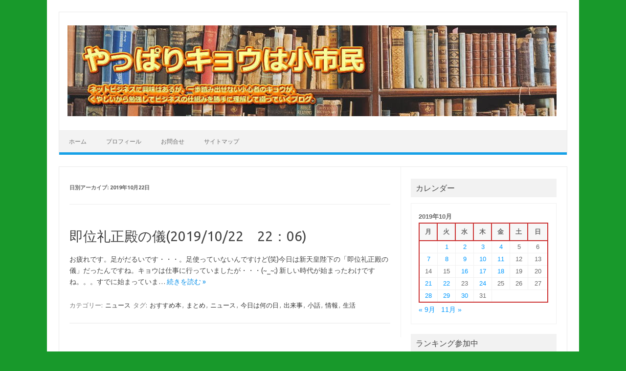

--- FILE ---
content_type: text/html; charset=UTF-8
request_url: https://weblog.yp-kyo.com/2019/10/22/
body_size: 13702
content:
<!DOCTYPE html>
<!--[if IE 7]>
<html class="ie ie7" dir="ltr" lang="ja" prefix="og: https://ogp.me/ns#">
<![endif]-->
<!--[if IE 8]>
<html class="ie ie8" dir="ltr" lang="ja" prefix="og: https://ogp.me/ns#">
<![endif]-->
<!--[if !(IE 7) | !(IE 8)  ]><!-->
<html dir="ltr" lang="ja" prefix="og: https://ogp.me/ns#">
<!--<![endif]-->
<head>
<meta charset="UTF-8">
<meta name="viewport" content="width=device-width, initial-scale=1">
<link rel="profile" href="http://gmpg.org/xfn/11">
<link rel="pingback" href="https://weblog.yp-kyo.com/xmlrpc.php" />
<!--[if lt IE 9]>
<script src="https://weblog.yp-kyo.com/wp-content/themes/iconic-one/js/html5.js" type="text/javascript"></script>
<![endif]-->
<title>2019年10月22日 | やっぱりキョウは小市民</title>

		<!-- All in One SEO 4.9.3 - aioseo.com -->
	<meta name="robots" content="noindex, max-image-preview:large" />
	<link rel="canonical" href="https://weblog.yp-kyo.com/2019/10/22/" />
	<meta name="generator" content="All in One SEO (AIOSEO) 4.9.3" />
		<script type="application/ld+json" class="aioseo-schema">
			{"@context":"https:\/\/schema.org","@graph":[{"@type":"BreadcrumbList","@id":"https:\/\/weblog.yp-kyo.com\/2019\/10\/22\/#breadcrumblist","itemListElement":[{"@type":"ListItem","@id":"https:\/\/weblog.yp-kyo.com#listItem","position":1,"name":"\u30db\u30fc\u30e0","item":"https:\/\/weblog.yp-kyo.com","nextItem":{"@type":"ListItem","@id":"https:\/\/weblog.yp-kyo.com\/2019\/#listItem","name":2019}},{"@type":"ListItem","@id":"https:\/\/weblog.yp-kyo.com\/2019\/#listItem","position":2,"name":2019,"item":"https:\/\/weblog.yp-kyo.com\/2019\/","nextItem":{"@type":"ListItem","@id":"https:\/\/weblog.yp-kyo.com\/2019\/10\/#listItem","name":"10"},"previousItem":{"@type":"ListItem","@id":"https:\/\/weblog.yp-kyo.com#listItem","name":"\u30db\u30fc\u30e0"}},{"@type":"ListItem","@id":"https:\/\/weblog.yp-kyo.com\/2019\/10\/#listItem","position":3,"name":"10","item":"https:\/\/weblog.yp-kyo.com\/2019\/10\/","nextItem":{"@type":"ListItem","@id":"https:\/\/weblog.yp-kyo.com\/2019\/10\/22\/#listItem","name":"22"},"previousItem":{"@type":"ListItem","@id":"https:\/\/weblog.yp-kyo.com\/2019\/#listItem","name":2019}},{"@type":"ListItem","@id":"https:\/\/weblog.yp-kyo.com\/2019\/10\/22\/#listItem","position":4,"name":"22","previousItem":{"@type":"ListItem","@id":"https:\/\/weblog.yp-kyo.com\/2019\/10\/#listItem","name":"10"}}]},{"@type":"CollectionPage","@id":"https:\/\/weblog.yp-kyo.com\/2019\/10\/22\/#collectionpage","url":"https:\/\/weblog.yp-kyo.com\/2019\/10\/22\/","name":"2019\u5e7410\u670822\u65e5 | \u3084\u3063\u3071\u308a\u30ad\u30e7\u30a6\u306f\u5c0f\u5e02\u6c11","inLanguage":"ja","isPartOf":{"@id":"https:\/\/weblog.yp-kyo.com\/#website"},"breadcrumb":{"@id":"https:\/\/weblog.yp-kyo.com\/2019\/10\/22\/#breadcrumblist"}},{"@type":"Organization","@id":"https:\/\/weblog.yp-kyo.com\/#organization","name":"\u3084\u3063\u3071\u308a\u30ad\u30e7\u30a6\u306f\u5c0f\u5e02\u6c11","description":"\u5c0f\u5fc3\u8005\u3060\u3063\u3066\u9811\u5f35\u3063\u3066\u3044\u308b^ ^","url":"https:\/\/weblog.yp-kyo.com\/"},{"@type":"WebSite","@id":"https:\/\/weblog.yp-kyo.com\/#website","url":"https:\/\/weblog.yp-kyo.com\/","name":"\u3084\u3063\u3071\u308a\u30ad\u30e7\u30a6\u306f\u5c0f\u5e02\u6c11","description":"\u5c0f\u5fc3\u8005\u3060\u3063\u3066\u9811\u5f35\u3063\u3066\u3044\u308b^ ^","inLanguage":"ja","publisher":{"@id":"https:\/\/weblog.yp-kyo.com\/#organization"}}]}
		</script>
		<!-- All in One SEO -->

<link rel='dns-prefetch' href='//www.googletagmanager.com' />
<link rel='dns-prefetch' href='//stats.wp.com' />
<link rel='dns-prefetch' href='//fonts.googleapis.com' />
<link rel='dns-prefetch' href='//v0.wordpress.com' />
<link rel='dns-prefetch' href='//i0.wp.com' />
<link rel='dns-prefetch' href='//c0.wp.com' />
<link rel="alternate" type="application/rss+xml" title="やっぱりキョウは小市民 &raquo; フィード" href="https://weblog.yp-kyo.com/feed/" />
<link rel="alternate" type="application/rss+xml" title="やっぱりキョウは小市民 &raquo; コメントフィード" href="https://weblog.yp-kyo.com/comments/feed/" />
<script id="wpp-js" src="https://weblog.yp-kyo.com/wp-content/plugins/wordpress-popular-posts/assets/js/wpp.min.js?ver=7.3.6" data-sampling="0" data-sampling-rate="100" data-api-url="https://weblog.yp-kyo.com/wp-json/wordpress-popular-posts" data-post-id="0" data-token="e0b3796234" data-lang="0" data-debug="0" type="text/javascript"></script>
<script type="text/javascript">
window._wpemojiSettings = {"baseUrl":"https:\/\/s.w.org\/images\/core\/emoji\/14.0.0\/72x72\/","ext":".png","svgUrl":"https:\/\/s.w.org\/images\/core\/emoji\/14.0.0\/svg\/","svgExt":".svg","source":{"concatemoji":"https:\/\/weblog.yp-kyo.com\/wp-includes\/js\/wp-emoji-release.min.js?ver=6.2.8"}};
/*! This file is auto-generated */
!function(e,a,t){var n,r,o,i=a.createElement("canvas"),p=i.getContext&&i.getContext("2d");function s(e,t){p.clearRect(0,0,i.width,i.height),p.fillText(e,0,0);e=i.toDataURL();return p.clearRect(0,0,i.width,i.height),p.fillText(t,0,0),e===i.toDataURL()}function c(e){var t=a.createElement("script");t.src=e,t.defer=t.type="text/javascript",a.getElementsByTagName("head")[0].appendChild(t)}for(o=Array("flag","emoji"),t.supports={everything:!0,everythingExceptFlag:!0},r=0;r<o.length;r++)t.supports[o[r]]=function(e){if(p&&p.fillText)switch(p.textBaseline="top",p.font="600 32px Arial",e){case"flag":return s("\ud83c\udff3\ufe0f\u200d\u26a7\ufe0f","\ud83c\udff3\ufe0f\u200b\u26a7\ufe0f")?!1:!s("\ud83c\uddfa\ud83c\uddf3","\ud83c\uddfa\u200b\ud83c\uddf3")&&!s("\ud83c\udff4\udb40\udc67\udb40\udc62\udb40\udc65\udb40\udc6e\udb40\udc67\udb40\udc7f","\ud83c\udff4\u200b\udb40\udc67\u200b\udb40\udc62\u200b\udb40\udc65\u200b\udb40\udc6e\u200b\udb40\udc67\u200b\udb40\udc7f");case"emoji":return!s("\ud83e\udef1\ud83c\udffb\u200d\ud83e\udef2\ud83c\udfff","\ud83e\udef1\ud83c\udffb\u200b\ud83e\udef2\ud83c\udfff")}return!1}(o[r]),t.supports.everything=t.supports.everything&&t.supports[o[r]],"flag"!==o[r]&&(t.supports.everythingExceptFlag=t.supports.everythingExceptFlag&&t.supports[o[r]]);t.supports.everythingExceptFlag=t.supports.everythingExceptFlag&&!t.supports.flag,t.DOMReady=!1,t.readyCallback=function(){t.DOMReady=!0},t.supports.everything||(n=function(){t.readyCallback()},a.addEventListener?(a.addEventListener("DOMContentLoaded",n,!1),e.addEventListener("load",n,!1)):(e.attachEvent("onload",n),a.attachEvent("onreadystatechange",function(){"complete"===a.readyState&&t.readyCallback()})),(e=t.source||{}).concatemoji?c(e.concatemoji):e.wpemoji&&e.twemoji&&(c(e.twemoji),c(e.wpemoji)))}(window,document,window._wpemojiSettings);
</script>
<!-- weblog.yp-kyo.com is managing ads with Advanced Ads 2.0.16 – https://wpadvancedads.com/ --><script id="weblo-ready">
			window.advanced_ads_ready=function(e,a){a=a||"complete";var d=function(e){return"interactive"===a?"loading"!==e:"complete"===e};d(document.readyState)?e():document.addEventListener("readystatechange",(function(a){d(a.target.readyState)&&e()}),{once:"interactive"===a})},window.advanced_ads_ready_queue=window.advanced_ads_ready_queue||[];		</script>
		<style type="text/css">
img.wp-smiley,
img.emoji {
	display: inline !important;
	border: none !important;
	box-shadow: none !important;
	height: 1em !important;
	width: 1em !important;
	margin: 0 0.07em !important;
	vertical-align: -0.1em !important;
	background: none !important;
	padding: 0 !important;
}
</style>
	<link rel='stylesheet' id='wp-block-library-css' href='https://c0.wp.com/c/6.2.8/wp-includes/css/dist/block-library/style.min.css' type='text/css' media='all' />
<style id='wp-block-library-inline-css' type='text/css'>
.has-text-align-justify{text-align:justify;}
</style>
<link rel='stylesheet' id='aioseo/css/src/vue/standalone/blocks/table-of-contents/global.scss-css' href='https://weblog.yp-kyo.com/wp-content/plugins/all-in-one-seo-pack/dist/Lite/assets/css/table-of-contents/global.e90f6d47.css?ver=4.9.3' type='text/css' media='all' />
<link rel='stylesheet' id='mediaelement-css' href='https://c0.wp.com/c/6.2.8/wp-includes/js/mediaelement/mediaelementplayer-legacy.min.css' type='text/css' media='all' />
<link rel='stylesheet' id='wp-mediaelement-css' href='https://c0.wp.com/c/6.2.8/wp-includes/js/mediaelement/wp-mediaelement.min.css' type='text/css' media='all' />
<link rel='stylesheet' id='classic-theme-styles-css' href='https://c0.wp.com/c/6.2.8/wp-includes/css/classic-themes.min.css' type='text/css' media='all' />
<style id='global-styles-inline-css' type='text/css'>
body{--wp--preset--color--black: #000000;--wp--preset--color--cyan-bluish-gray: #abb8c3;--wp--preset--color--white: #ffffff;--wp--preset--color--pale-pink: #f78da7;--wp--preset--color--vivid-red: #cf2e2e;--wp--preset--color--luminous-vivid-orange: #ff6900;--wp--preset--color--luminous-vivid-amber: #fcb900;--wp--preset--color--light-green-cyan: #7bdcb5;--wp--preset--color--vivid-green-cyan: #00d084;--wp--preset--color--pale-cyan-blue: #8ed1fc;--wp--preset--color--vivid-cyan-blue: #0693e3;--wp--preset--color--vivid-purple: #9b51e0;--wp--preset--gradient--vivid-cyan-blue-to-vivid-purple: linear-gradient(135deg,rgba(6,147,227,1) 0%,rgb(155,81,224) 100%);--wp--preset--gradient--light-green-cyan-to-vivid-green-cyan: linear-gradient(135deg,rgb(122,220,180) 0%,rgb(0,208,130) 100%);--wp--preset--gradient--luminous-vivid-amber-to-luminous-vivid-orange: linear-gradient(135deg,rgba(252,185,0,1) 0%,rgba(255,105,0,1) 100%);--wp--preset--gradient--luminous-vivid-orange-to-vivid-red: linear-gradient(135deg,rgba(255,105,0,1) 0%,rgb(207,46,46) 100%);--wp--preset--gradient--very-light-gray-to-cyan-bluish-gray: linear-gradient(135deg,rgb(238,238,238) 0%,rgb(169,184,195) 100%);--wp--preset--gradient--cool-to-warm-spectrum: linear-gradient(135deg,rgb(74,234,220) 0%,rgb(151,120,209) 20%,rgb(207,42,186) 40%,rgb(238,44,130) 60%,rgb(251,105,98) 80%,rgb(254,248,76) 100%);--wp--preset--gradient--blush-light-purple: linear-gradient(135deg,rgb(255,206,236) 0%,rgb(152,150,240) 100%);--wp--preset--gradient--blush-bordeaux: linear-gradient(135deg,rgb(254,205,165) 0%,rgb(254,45,45) 50%,rgb(107,0,62) 100%);--wp--preset--gradient--luminous-dusk: linear-gradient(135deg,rgb(255,203,112) 0%,rgb(199,81,192) 50%,rgb(65,88,208) 100%);--wp--preset--gradient--pale-ocean: linear-gradient(135deg,rgb(255,245,203) 0%,rgb(182,227,212) 50%,rgb(51,167,181) 100%);--wp--preset--gradient--electric-grass: linear-gradient(135deg,rgb(202,248,128) 0%,rgb(113,206,126) 100%);--wp--preset--gradient--midnight: linear-gradient(135deg,rgb(2,3,129) 0%,rgb(40,116,252) 100%);--wp--preset--duotone--dark-grayscale: url('#wp-duotone-dark-grayscale');--wp--preset--duotone--grayscale: url('#wp-duotone-grayscale');--wp--preset--duotone--purple-yellow: url('#wp-duotone-purple-yellow');--wp--preset--duotone--blue-red: url('#wp-duotone-blue-red');--wp--preset--duotone--midnight: url('#wp-duotone-midnight');--wp--preset--duotone--magenta-yellow: url('#wp-duotone-magenta-yellow');--wp--preset--duotone--purple-green: url('#wp-duotone-purple-green');--wp--preset--duotone--blue-orange: url('#wp-duotone-blue-orange');--wp--preset--font-size--small: 13px;--wp--preset--font-size--medium: 20px;--wp--preset--font-size--large: 36px;--wp--preset--font-size--x-large: 42px;--wp--preset--spacing--20: 0.44rem;--wp--preset--spacing--30: 0.67rem;--wp--preset--spacing--40: 1rem;--wp--preset--spacing--50: 1.5rem;--wp--preset--spacing--60: 2.25rem;--wp--preset--spacing--70: 3.38rem;--wp--preset--spacing--80: 5.06rem;--wp--preset--shadow--natural: 6px 6px 9px rgba(0, 0, 0, 0.2);--wp--preset--shadow--deep: 12px 12px 50px rgba(0, 0, 0, 0.4);--wp--preset--shadow--sharp: 6px 6px 0px rgba(0, 0, 0, 0.2);--wp--preset--shadow--outlined: 6px 6px 0px -3px rgba(255, 255, 255, 1), 6px 6px rgba(0, 0, 0, 1);--wp--preset--shadow--crisp: 6px 6px 0px rgba(0, 0, 0, 1);}:where(.is-layout-flex){gap: 0.5em;}body .is-layout-flow > .alignleft{float: left;margin-inline-start: 0;margin-inline-end: 2em;}body .is-layout-flow > .alignright{float: right;margin-inline-start: 2em;margin-inline-end: 0;}body .is-layout-flow > .aligncenter{margin-left: auto !important;margin-right: auto !important;}body .is-layout-constrained > .alignleft{float: left;margin-inline-start: 0;margin-inline-end: 2em;}body .is-layout-constrained > .alignright{float: right;margin-inline-start: 2em;margin-inline-end: 0;}body .is-layout-constrained > .aligncenter{margin-left: auto !important;margin-right: auto !important;}body .is-layout-constrained > :where(:not(.alignleft):not(.alignright):not(.alignfull)){max-width: var(--wp--style--global--content-size);margin-left: auto !important;margin-right: auto !important;}body .is-layout-constrained > .alignwide{max-width: var(--wp--style--global--wide-size);}body .is-layout-flex{display: flex;}body .is-layout-flex{flex-wrap: wrap;align-items: center;}body .is-layout-flex > *{margin: 0;}:where(.wp-block-columns.is-layout-flex){gap: 2em;}.has-black-color{color: var(--wp--preset--color--black) !important;}.has-cyan-bluish-gray-color{color: var(--wp--preset--color--cyan-bluish-gray) !important;}.has-white-color{color: var(--wp--preset--color--white) !important;}.has-pale-pink-color{color: var(--wp--preset--color--pale-pink) !important;}.has-vivid-red-color{color: var(--wp--preset--color--vivid-red) !important;}.has-luminous-vivid-orange-color{color: var(--wp--preset--color--luminous-vivid-orange) !important;}.has-luminous-vivid-amber-color{color: var(--wp--preset--color--luminous-vivid-amber) !important;}.has-light-green-cyan-color{color: var(--wp--preset--color--light-green-cyan) !important;}.has-vivid-green-cyan-color{color: var(--wp--preset--color--vivid-green-cyan) !important;}.has-pale-cyan-blue-color{color: var(--wp--preset--color--pale-cyan-blue) !important;}.has-vivid-cyan-blue-color{color: var(--wp--preset--color--vivid-cyan-blue) !important;}.has-vivid-purple-color{color: var(--wp--preset--color--vivid-purple) !important;}.has-black-background-color{background-color: var(--wp--preset--color--black) !important;}.has-cyan-bluish-gray-background-color{background-color: var(--wp--preset--color--cyan-bluish-gray) !important;}.has-white-background-color{background-color: var(--wp--preset--color--white) !important;}.has-pale-pink-background-color{background-color: var(--wp--preset--color--pale-pink) !important;}.has-vivid-red-background-color{background-color: var(--wp--preset--color--vivid-red) !important;}.has-luminous-vivid-orange-background-color{background-color: var(--wp--preset--color--luminous-vivid-orange) !important;}.has-luminous-vivid-amber-background-color{background-color: var(--wp--preset--color--luminous-vivid-amber) !important;}.has-light-green-cyan-background-color{background-color: var(--wp--preset--color--light-green-cyan) !important;}.has-vivid-green-cyan-background-color{background-color: var(--wp--preset--color--vivid-green-cyan) !important;}.has-pale-cyan-blue-background-color{background-color: var(--wp--preset--color--pale-cyan-blue) !important;}.has-vivid-cyan-blue-background-color{background-color: var(--wp--preset--color--vivid-cyan-blue) !important;}.has-vivid-purple-background-color{background-color: var(--wp--preset--color--vivid-purple) !important;}.has-black-border-color{border-color: var(--wp--preset--color--black) !important;}.has-cyan-bluish-gray-border-color{border-color: var(--wp--preset--color--cyan-bluish-gray) !important;}.has-white-border-color{border-color: var(--wp--preset--color--white) !important;}.has-pale-pink-border-color{border-color: var(--wp--preset--color--pale-pink) !important;}.has-vivid-red-border-color{border-color: var(--wp--preset--color--vivid-red) !important;}.has-luminous-vivid-orange-border-color{border-color: var(--wp--preset--color--luminous-vivid-orange) !important;}.has-luminous-vivid-amber-border-color{border-color: var(--wp--preset--color--luminous-vivid-amber) !important;}.has-light-green-cyan-border-color{border-color: var(--wp--preset--color--light-green-cyan) !important;}.has-vivid-green-cyan-border-color{border-color: var(--wp--preset--color--vivid-green-cyan) !important;}.has-pale-cyan-blue-border-color{border-color: var(--wp--preset--color--pale-cyan-blue) !important;}.has-vivid-cyan-blue-border-color{border-color: var(--wp--preset--color--vivid-cyan-blue) !important;}.has-vivid-purple-border-color{border-color: var(--wp--preset--color--vivid-purple) !important;}.has-vivid-cyan-blue-to-vivid-purple-gradient-background{background: var(--wp--preset--gradient--vivid-cyan-blue-to-vivid-purple) !important;}.has-light-green-cyan-to-vivid-green-cyan-gradient-background{background: var(--wp--preset--gradient--light-green-cyan-to-vivid-green-cyan) !important;}.has-luminous-vivid-amber-to-luminous-vivid-orange-gradient-background{background: var(--wp--preset--gradient--luminous-vivid-amber-to-luminous-vivid-orange) !important;}.has-luminous-vivid-orange-to-vivid-red-gradient-background{background: var(--wp--preset--gradient--luminous-vivid-orange-to-vivid-red) !important;}.has-very-light-gray-to-cyan-bluish-gray-gradient-background{background: var(--wp--preset--gradient--very-light-gray-to-cyan-bluish-gray) !important;}.has-cool-to-warm-spectrum-gradient-background{background: var(--wp--preset--gradient--cool-to-warm-spectrum) !important;}.has-blush-light-purple-gradient-background{background: var(--wp--preset--gradient--blush-light-purple) !important;}.has-blush-bordeaux-gradient-background{background: var(--wp--preset--gradient--blush-bordeaux) !important;}.has-luminous-dusk-gradient-background{background: var(--wp--preset--gradient--luminous-dusk) !important;}.has-pale-ocean-gradient-background{background: var(--wp--preset--gradient--pale-ocean) !important;}.has-electric-grass-gradient-background{background: var(--wp--preset--gradient--electric-grass) !important;}.has-midnight-gradient-background{background: var(--wp--preset--gradient--midnight) !important;}.has-small-font-size{font-size: var(--wp--preset--font-size--small) !important;}.has-medium-font-size{font-size: var(--wp--preset--font-size--medium) !important;}.has-large-font-size{font-size: var(--wp--preset--font-size--large) !important;}.has-x-large-font-size{font-size: var(--wp--preset--font-size--x-large) !important;}
.wp-block-navigation a:where(:not(.wp-element-button)){color: inherit;}
:where(.wp-block-columns.is-layout-flex){gap: 2em;}
.wp-block-pullquote{font-size: 1.5em;line-height: 1.6;}
</style>
<link rel='stylesheet' id='contact-form-7-css' href='https://weblog.yp-kyo.com/wp-content/plugins/contact-form-7/includes/css/styles.css?ver=5.8.4' type='text/css' media='all' />
<link rel='stylesheet' id='toc-screen-css' href='https://weblog.yp-kyo.com/wp-content/plugins/table-of-contents-plus/screen.min.css?ver=2411.1' type='text/css' media='all' />
<style id='toc-screen-inline-css' type='text/css'>
div#toc_container {width: 325px;}div#toc_container ul li {font-size: 14px;}
</style>
<link rel='stylesheet' id='ez-toc-css' href='https://weblog.yp-kyo.com/wp-content/plugins/easy-table-of-contents/assets/css/screen.min.css?ver=2.0.80' type='text/css' media='all' />
<style id='ez-toc-inline-css' type='text/css'>
div#ez-toc-container .ez-toc-title {font-size: 120%;}div#ez-toc-container .ez-toc-title {font-weight: 500;}div#ez-toc-container ul li , div#ez-toc-container ul li a {font-size: 95%;}div#ez-toc-container ul li , div#ez-toc-container ul li a {font-weight: 500;}div#ez-toc-container nav ul ul li {font-size: 90%;}div#ez-toc-container {width: 66%;}.ez-toc-box-title {font-weight: bold; margin-bottom: 10px; text-align: center; text-transform: uppercase; letter-spacing: 1px; color: #666; padding-bottom: 5px;position:absolute;top:-4%;left:5%;background-color: inherit;transition: top 0.3s ease;}.ez-toc-box-title.toc-closed {top:-25%;}
.ez-toc-container-direction {direction: ltr;}.ez-toc-counter ul{counter-reset: item ;}.ez-toc-counter nav ul li a::before {content: counters(item, '.', decimal) '. ';display: inline-block;counter-increment: item;flex-grow: 0;flex-shrink: 0;margin-right: .2em; float: left; }.ez-toc-widget-direction {direction: ltr;}.ez-toc-widget-container ul{counter-reset: item ;}.ez-toc-widget-container nav ul li a::before {content: counters(item, '.', decimal) '. ';display: inline-block;counter-increment: item;flex-grow: 0;flex-shrink: 0;margin-right: .2em; float: left; }
</style>
<link rel='stylesheet' id='wordpress-popular-posts-css-css' href='https://weblog.yp-kyo.com/wp-content/plugins/wordpress-popular-posts/assets/css/wpp.css?ver=7.3.6' type='text/css' media='all' />
<link rel='stylesheet' id='themonic-fonts-css' href='https://fonts.googleapis.com/css?family=Ubuntu%3A400%2C700&#038;subset=latin%2Clatin-ext' type='text/css' media='all' />
<link rel='stylesheet' id='themonic-style-css' href='https://weblog.yp-kyo.com/wp-content/themes/iconic-one/style.css?ver=2.4' type='text/css' media='all' />
<link rel='stylesheet' id='custom-style-css' href='https://weblog.yp-kyo.com/wp-content/themes/iconic-one/custom.css?ver=6.2.8' type='text/css' media='all' />
<!--[if lt IE 9]>
<link rel='stylesheet' id='themonic-ie-css' href='https://weblog.yp-kyo.com/wp-content/themes/iconic-one/css/ie.css?ver=20130305' type='text/css' media='all' />
<![endif]-->
<link rel='stylesheet' id='tablepress-default-css' href='https://weblog.yp-kyo.com/wp-content/plugins/tablepress/css/build/default.css?ver=3.2.6' type='text/css' media='all' />
<link rel='stylesheet' id='jetpack_css-css' href='https://c0.wp.com/p/jetpack/12.8.1/css/jetpack.css' type='text/css' media='all' />
<script type='text/javascript' src='https://c0.wp.com/c/6.2.8/wp-includes/js/jquery/jquery.min.js' id='jquery-core-js'></script>
<script type='text/javascript' src='https://c0.wp.com/c/6.2.8/wp-includes/js/jquery/jquery-migrate.min.js' id='jquery-migrate-js'></script>

<!-- Site Kit によって追加された Google タグ（gtag.js）スニペット -->
<!-- Google アナリティクス スニペット (Site Kit が追加) -->
<script type='text/javascript' src='https://www.googletagmanager.com/gtag/js?id=GT-T9CDLW2' id='google_gtagjs-js' async></script>
<script type='text/javascript' id='google_gtagjs-js-after'>
window.dataLayer = window.dataLayer || [];function gtag(){dataLayer.push(arguments);}
gtag("set","linker",{"domains":["weblog.yp-kyo.com"]});
gtag("js", new Date());
gtag("set", "developer_id.dZTNiMT", true);
gtag("config", "GT-T9CDLW2");
</script>
<link rel="https://api.w.org/" href="https://weblog.yp-kyo.com/wp-json/" /><link rel="EditURI" type="application/rsd+xml" title="RSD" href="https://weblog.yp-kyo.com/xmlrpc.php?rsd" />
<link rel="wlwmanifest" type="application/wlwmanifest+xml" href="https://weblog.yp-kyo.com/wp-includes/wlwmanifest.xml" />
<meta name="generator" content="WordPress 6.2.8" />
<!-- start Simple Custom CSS and JS -->
 

<!-- Google tag (gtag.js) -->
<script async src="https://www.googletagmanager.com/gtag/js?id=G-VZ8SF07GR8"></script>
<script>
  window.dataLayer = window.dataLayer || [];
  function gtag(){dataLayer.push(arguments);}
  gtag('js', new Date());

  gtag('config', 'G-VZ8SF07GR8');
</script>
<!-- end Simple Custom CSS and JS -->
<!-- start Simple Custom CSS and JS -->
<style type="text/css">
.contact-form label {
  display: block;
  margin-bottom: 10px;
}

.contact-form input,
.contact-form textarea {
  width: 100%;
  padding: 5px;
  margin-bottom: 10px;
}


/* ここにCSSコードを追加

例:
.example {
    color: red;
}

CSS の知識に磨きをかけるためにご覧ください。
http://www.w3schools.com/css/css_syntax.asp

コメント終わり */ 

</style>
<!-- end Simple Custom CSS and JS -->
<!-- start Simple Custom CSS and JS -->
<style type="text/css">
/* ここにCSSコードを追加

例:
.example {
    color: red;
}

CSS の知識に磨きをかけるためにご覧ください。
http://www.w3schools.com/css/css_syntax.asp

コメント終わり */ 

/* 会話チャット風 */
.balloon5 {
  width: 100%;
  margin: 1.5em 0;
  overflow: hidden;
}

.balloon5 .faceicon {
  float: left;
  margin-right: -90px;
  width: 80px;
}

.balloon5 .faceicon img{
  width: 100%;
  height: auto;
  border: solid 3px #d7ebfe;
  border-radius: 50%;
}

.balloon5 .chatting {
  width: 100%;
}

.says5 {
  display: inline-block;
  position: relative; 
  margin: 5px 0 0 105px;
  padding: 17px 13px;
  border-radius: 12px;
  background: #d7ebfe;
}

.says5:after {
  content: "";
  display: inline-block;
  position: absolute;
  top: 18px; 
  left: -24px;
  border: 12px solid transparent;
  border-right: 12px solid #d7ebfe;
}

.says5 p {
  margin: 0;
  padding: 0;
}


.says5 p {
  margin: 0;
  padding: 0;
}

.says5s {
  display: inline-block;
  position: relative; 
  margin: 5px 0 0 105px;
  padding: 17px 13px;
  border-radius: 12px;
  background: #fed7f9;
}

.says5s:after {
  content: "";
  display: inline-block;
  position: absolute;
  top: 18px; 
  left: -24px;
  border: 12px solid transparent;
  border-right: 12px solid #fed7f9;
}

.says5s p {
  margin: 0;
  padding: 0;
}



/* チャットLINE風 */
.line-bc {
  padding: 20px 10px;
  max-width: 450px;
  margin: 15px auto;
  text-align: right;
  font-size: 14px;
  background: #7da4cd;

}

/*以下、②左側のコメント*/
.balloon6 {
  width: 100%;
  margin: 10px 0;
  overflow: hidden;
}

.balloon6 .faceicon {
  float: left;
  margin-right: -50px;
  width: 40px;
}

.balloon6 .faceicon img{
  width: 100%;
  height: auto;
  border-radius: 50%;
}
.balloon6 .chatting {
  width: 100%;
  text-align: left;
}
.says {
  display: inline-block;
  position: relative; 
  margin: 0 0 0 50px;
  padding: 10px;
  max-width: 250px;
  border-radius: 12px;
  background: #edf1ee;
}

.says:after {
  content: "";
  display: inline-block;
  position: absolute;
  top: 3px; 
  left: -19px;
  border: 8px solid transparent;
  border-right: 18px solid #edf1ee;
  -webkit-transform: rotate(35deg);
  transform: rotate(35deg);
}
.says p {
  margin: 0;
  padding: 0;
}

/*以下、③右側の緑コメント*/
.mycomment {
  margin: 10px 0;
}
.mycomment p {
  display: inline-block;
  position: relative; 
  margin: 0 10px 0 0;
  padding: 8px;
  max-width: 250px;
  border-radius: 12px;
  background: #30e852;
  font-size: 15px:
}

.mycomment p:after {
  content: "";
  position: absolute;
  top: 3px; 
  right: -19px;
  border: 8px solid transparent;
  border-left: 18px solid #30e852;
  -webkit-transform: rotate(-35deg);
  transform: rotate(-35deg);
}

</style>
<!-- end Simple Custom CSS and JS -->
<!-- start Simple Custom CSS and JS -->
<style type="text/css">
/* Add your CSS code here.

For example:
.example {
    color: red;
}

For brushing up on your CSS knowledge, check out http://www.w3schools.com/css/css_syntax.asp

End of comment */ 


/*   Original CSS */

table, th, td {
   border: 2px solid #cc3333;
}

.jbig_counter {
   color:  #0000FF;
   font-size: 14px;
   font-weight: bold;
   font-family:"Meiryo UI";
   vertical-align:middle;
}

.jbig_blue {
   color:  #0000FF;
   font-size: 14px;
   font-weight: bold;
}

.jbig_red {
   color:  #FF0000;
   font-size: 14px;
   font-weight: bold;
}

.jbig_green {
   color:  #00FF00;
   font-size: 14px;
   font-weight: bold;
}

.jsmall {
   color: gray;
   font-size: 10px;
}


.jsmall0 {
   color: #993333;
   font-size: 10px;
}
.jsmall1 {
   color: #339933;
   font-size: 10px;
}
.jsmall2 {
   color: #999933;
   font-size: 10px;
}
.jsmall3 {
   color: #222299;
   font-size: 10px;
}

.jsmall4 {
   color: #992222;
   font-size: 10px;
}
.jsmall5 {
   color: #229922;
   font-size: 10px;
}
.jsmall6 {
   color: #992299;
   font-size: 10px;
}
.jsmall7 {
   color: #229999;
   font-size: 10px;
}
.jsmall8 {
   color: #999922;
   font-size: 10px;
}
.jsmall9 {
   color: #444444;
   font-size: 10px;
}

.jbig0 {
   color:  #AA1111;
   font-size: 14px;
   font-weight: bold;
}
.jbig1 {
   color:  #1111AA;
   font-size: 14px;
   font-weight: bold;
}
.jbig2 {
   color:  #11AA11;
   font-size: 14px;
   font-weight: bold;
}
.jbig3 {
   color:  #AAAA11;
   font-size: 14px;
   font-weight: bold;
}
.jbig4 {
   color:  #AA11AA;
   font-size: 14px;
   font-weight: bold;
}
.jbig5 {
   color:  #11AAAA;
   font-size: 14px;
   font-weight: bold;
}

.jbig6 {
   color:  #CCC333;
   font-size: 14px;
   font-weight: bold;
}

.jbig7 {
   color:  #3CCC33;
   font-size: 14px;
   font-weight: bold;
}

.jbig8 {
   color:  #33CCC3;
   font-size: 14px;
   font-weight: bold;
}

.jbig9 {
   color:  #333CCC;
   font-size: 14px;
   font-weight: bold;
}


.jbbig0 {
   color:  #AA1111;
   font-size: 16px;
   font-weight: bold;
}

.jbbig1 {
   color:  #11AA11;
   font-size: 16px;
   font-weight: bold;
}

.jbbig2 {
   color:  #1111AA;
   font-size: 16px;
   font-weight: bold;
}

.jbbig3 {
   color:  #AA11AA;
   font-size: 16px;
   font-weight: bold;
}

.jbbig4 {
   color:  #11AAAA;
   font-size: 16px;
   font-weight: bold;
}

.jbbig5 {
   color:  #111AAA;
   font-size: 16px;
   font-weight: bold;
}

.jbbig6 {
   color:  #A111AA;
   font-size: 16px;
   font-weight: bold;
}

.jbbig7 {
   color:  #AA111A;
   font-size: 16px;
   font-weight: bold;
}

.jbbig8 {
   color:  #AAA111;
   font-size: 16px;
   font-weight: bold;
}

.jbbig9 {
   color:  #A1A1A1;
   font-size: 16px;
   font-weight: bold;
}


/**** Source Code ****/

code_text {
   color: #c0c0c0;
   font-style:normal;
   font-size: 75%;
}

code_title {
   color: #0000cc;
   font-style:normal;
   font-size: 120%;
}


pre.fixcode{
color:#800000;
background-color:#f8f8ff;
border:1px solid #dcdcdc;
padding:10px 20px 10px 15px;
}

pre.fixterm{
color:#fffafa;
background-color:#191970;
border:1px solid #dcdcdc;
padding:10px 20px 10px 15px;

}

pre.sentence{
color:#ff0033;
background-color:#ffff33;
border:1px solid #dcdcdc;
padding:10px 20px 10px 15px;
font-style:oblique;
font-size:14px;
font-weight:bold;
}


pre.fixterm,
pre.fixcode{
font-size:12px;
}

/*  文字の垂直位置 */

.baseline {
  vertical-align:baseline;
}
.top {
  vertical-align:top;
}
.middle {
  vertical-align:middle;
}

/* 勉強のタイトル */

.jdy_title {
  font-size:20px;
  line-height: 26px;
  border-left: solid 5px #72a6d6;
  background: #E5F1FF;
  font-weight:bold;
  margin: 60px 1px 40px;
  padding: 0.1em 0.1em;
}

.jdy_titlebox1 {
    margin: 20px 0;
    padding: 10px 20px;
    border: solid 3px #62c1ce;
    background: #F9FEFF;
}

.jdy_titlebox2 {
  margin: 20px 0;
  padding: 10px 20px;
  border: solid 3px #f89174;
  background: #fffbf4;
}

.highlight {
    font-weight: bold;
    color: red;
}
.container {
    max-width: 800px;
    margin: auto;
    padding: 1em;
}
</style>
<!-- end Simple Custom CSS and JS -->
<meta name="generator" content="Site Kit by Google 1.171.0" />	<style>img#wpstats{display:none}</style>
		            <style id="wpp-loading-animation-styles">@-webkit-keyframes bgslide{from{background-position-x:0}to{background-position-x:-200%}}@keyframes bgslide{from{background-position-x:0}to{background-position-x:-200%}}.wpp-widget-block-placeholder,.wpp-shortcode-placeholder{margin:0 auto;width:60px;height:3px;background:#dd3737;background:linear-gradient(90deg,#dd3737 0%,#571313 10%,#dd3737 100%);background-size:200% auto;border-radius:3px;-webkit-animation:bgslide 1s infinite linear;animation:bgslide 1s infinite linear}</style>
            <style type="text/css">.recentcomments a{display:inline !important;padding:0 !important;margin:0 !important;}</style><style type="text/css" id="custom-background-css">
body.custom-background { background-color: #18992b; }
</style>
	<link rel="icon" href="https://i0.wp.com/weblog.yp-kyo.com/wp-content/uploads/2017/11/cropped-kyoimage.jpg?fit=32%2C32&#038;ssl=1" sizes="32x32" />
<link rel="icon" href="https://i0.wp.com/weblog.yp-kyo.com/wp-content/uploads/2017/11/cropped-kyoimage.jpg?fit=192%2C192&#038;ssl=1" sizes="192x192" />
<link rel="apple-touch-icon" href="https://i0.wp.com/weblog.yp-kyo.com/wp-content/uploads/2017/11/cropped-kyoimage.jpg?fit=180%2C180&#038;ssl=1" />
<meta name="msapplication-TileImage" content="https://i0.wp.com/weblog.yp-kyo.com/wp-content/uploads/2017/11/cropped-kyoimage.jpg?fit=270%2C270&#038;ssl=1" />
</head>
<body class="archive date custom-background custom-font-enabled single-author hfeed aa-prefix-weblo- aa-disabled-archive">
<svg xmlns="http://www.w3.org/2000/svg" viewBox="0 0 0 0" width="0" height="0" focusable="false" role="none" style="visibility: hidden; position: absolute; left: -9999px; overflow: hidden;" ><defs><filter id="wp-duotone-dark-grayscale"><feColorMatrix color-interpolation-filters="sRGB" type="matrix" values=" .299 .587 .114 0 0 .299 .587 .114 0 0 .299 .587 .114 0 0 .299 .587 .114 0 0 " /><feComponentTransfer color-interpolation-filters="sRGB" ><feFuncR type="table" tableValues="0 0.49803921568627" /><feFuncG type="table" tableValues="0 0.49803921568627" /><feFuncB type="table" tableValues="0 0.49803921568627" /><feFuncA type="table" tableValues="1 1" /></feComponentTransfer><feComposite in2="SourceGraphic" operator="in" /></filter></defs></svg><svg xmlns="http://www.w3.org/2000/svg" viewBox="0 0 0 0" width="0" height="0" focusable="false" role="none" style="visibility: hidden; position: absolute; left: -9999px; overflow: hidden;" ><defs><filter id="wp-duotone-grayscale"><feColorMatrix color-interpolation-filters="sRGB" type="matrix" values=" .299 .587 .114 0 0 .299 .587 .114 0 0 .299 .587 .114 0 0 .299 .587 .114 0 0 " /><feComponentTransfer color-interpolation-filters="sRGB" ><feFuncR type="table" tableValues="0 1" /><feFuncG type="table" tableValues="0 1" /><feFuncB type="table" tableValues="0 1" /><feFuncA type="table" tableValues="1 1" /></feComponentTransfer><feComposite in2="SourceGraphic" operator="in" /></filter></defs></svg><svg xmlns="http://www.w3.org/2000/svg" viewBox="0 0 0 0" width="0" height="0" focusable="false" role="none" style="visibility: hidden; position: absolute; left: -9999px; overflow: hidden;" ><defs><filter id="wp-duotone-purple-yellow"><feColorMatrix color-interpolation-filters="sRGB" type="matrix" values=" .299 .587 .114 0 0 .299 .587 .114 0 0 .299 .587 .114 0 0 .299 .587 .114 0 0 " /><feComponentTransfer color-interpolation-filters="sRGB" ><feFuncR type="table" tableValues="0.54901960784314 0.98823529411765" /><feFuncG type="table" tableValues="0 1" /><feFuncB type="table" tableValues="0.71764705882353 0.25490196078431" /><feFuncA type="table" tableValues="1 1" /></feComponentTransfer><feComposite in2="SourceGraphic" operator="in" /></filter></defs></svg><svg xmlns="http://www.w3.org/2000/svg" viewBox="0 0 0 0" width="0" height="0" focusable="false" role="none" style="visibility: hidden; position: absolute; left: -9999px; overflow: hidden;" ><defs><filter id="wp-duotone-blue-red"><feColorMatrix color-interpolation-filters="sRGB" type="matrix" values=" .299 .587 .114 0 0 .299 .587 .114 0 0 .299 .587 .114 0 0 .299 .587 .114 0 0 " /><feComponentTransfer color-interpolation-filters="sRGB" ><feFuncR type="table" tableValues="0 1" /><feFuncG type="table" tableValues="0 0.27843137254902" /><feFuncB type="table" tableValues="0.5921568627451 0.27843137254902" /><feFuncA type="table" tableValues="1 1" /></feComponentTransfer><feComposite in2="SourceGraphic" operator="in" /></filter></defs></svg><svg xmlns="http://www.w3.org/2000/svg" viewBox="0 0 0 0" width="0" height="0" focusable="false" role="none" style="visibility: hidden; position: absolute; left: -9999px; overflow: hidden;" ><defs><filter id="wp-duotone-midnight"><feColorMatrix color-interpolation-filters="sRGB" type="matrix" values=" .299 .587 .114 0 0 .299 .587 .114 0 0 .299 .587 .114 0 0 .299 .587 .114 0 0 " /><feComponentTransfer color-interpolation-filters="sRGB" ><feFuncR type="table" tableValues="0 0" /><feFuncG type="table" tableValues="0 0.64705882352941" /><feFuncB type="table" tableValues="0 1" /><feFuncA type="table" tableValues="1 1" /></feComponentTransfer><feComposite in2="SourceGraphic" operator="in" /></filter></defs></svg><svg xmlns="http://www.w3.org/2000/svg" viewBox="0 0 0 0" width="0" height="0" focusable="false" role="none" style="visibility: hidden; position: absolute; left: -9999px; overflow: hidden;" ><defs><filter id="wp-duotone-magenta-yellow"><feColorMatrix color-interpolation-filters="sRGB" type="matrix" values=" .299 .587 .114 0 0 .299 .587 .114 0 0 .299 .587 .114 0 0 .299 .587 .114 0 0 " /><feComponentTransfer color-interpolation-filters="sRGB" ><feFuncR type="table" tableValues="0.78039215686275 1" /><feFuncG type="table" tableValues="0 0.94901960784314" /><feFuncB type="table" tableValues="0.35294117647059 0.47058823529412" /><feFuncA type="table" tableValues="1 1" /></feComponentTransfer><feComposite in2="SourceGraphic" operator="in" /></filter></defs></svg><svg xmlns="http://www.w3.org/2000/svg" viewBox="0 0 0 0" width="0" height="0" focusable="false" role="none" style="visibility: hidden; position: absolute; left: -9999px; overflow: hidden;" ><defs><filter id="wp-duotone-purple-green"><feColorMatrix color-interpolation-filters="sRGB" type="matrix" values=" .299 .587 .114 0 0 .299 .587 .114 0 0 .299 .587 .114 0 0 .299 .587 .114 0 0 " /><feComponentTransfer color-interpolation-filters="sRGB" ><feFuncR type="table" tableValues="0.65098039215686 0.40392156862745" /><feFuncG type="table" tableValues="0 1" /><feFuncB type="table" tableValues="0.44705882352941 0.4" /><feFuncA type="table" tableValues="1 1" /></feComponentTransfer><feComposite in2="SourceGraphic" operator="in" /></filter></defs></svg><svg xmlns="http://www.w3.org/2000/svg" viewBox="0 0 0 0" width="0" height="0" focusable="false" role="none" style="visibility: hidden; position: absolute; left: -9999px; overflow: hidden;" ><defs><filter id="wp-duotone-blue-orange"><feColorMatrix color-interpolation-filters="sRGB" type="matrix" values=" .299 .587 .114 0 0 .299 .587 .114 0 0 .299 .587 .114 0 0 .299 .587 .114 0 0 " /><feComponentTransfer color-interpolation-filters="sRGB" ><feFuncR type="table" tableValues="0.098039215686275 1" /><feFuncG type="table" tableValues="0 0.66274509803922" /><feFuncB type="table" tableValues="0.84705882352941 0.41960784313725" /><feFuncA type="table" tableValues="1 1" /></feComponentTransfer><feComposite in2="SourceGraphic" operator="in" /></filter></defs></svg><div id="page" class="site">
	<a class="skip-link screen-reader-text" href="#main" title="コンテンツへスキップ">コンテンツへスキップ</a>
	<header id="masthead" class="site-header" role="banner">
					
		<div class="themonic-logo">
        <a href="https://weblog.yp-kyo.com/" title="やっぱりキョウは小市民" rel="home"><img src="http://weblog.yp-kyo.com/wp-content/uploads/2017/11/cropped-kyo_image21-1.jpg" alt="やっぱりキョウは小市民"></a>
		</div>
				
		<nav id="site-navigation" class="themonic-nav" role="navigation">
		<button class="menu-toggle" aria-controls="menu-top" aria-expanded="false">Menu<label class="iomenu">
  <div class="iolines"></div>
  <div class="iolines"></div>
  <div class="iolines"></div>
</label></button>
			<ul id="menu-top" class="nav-menu"><li id="menu-item-68" class="menu-item menu-item-type-custom menu-item-object-custom menu-item-home menu-item-68"><a href="http://weblog.yp-kyo.com">ホーム</a></li>
<li id="menu-item-69" class="menu-item menu-item-type-post_type menu-item-object-page menu-item-69"><a href="https://weblog.yp-kyo.com/myprofile/">プロフィール</a></li>
<li id="menu-item-70" class="menu-item menu-item-type-post_type menu-item-object-page menu-item-70"><a href="https://weblog.yp-kyo.com/contact/">お問合せ</a></li>
<li id="menu-item-71" class="menu-item menu-item-type-post_type menu-item-object-page menu-item-71"><a href="https://weblog.yp-kyo.com/sitemap/">サイトマップ</a></li>
</ul>		</nav><!-- #site-navigation -->
		<div class="clear"></div>
	</header><!-- #masthead -->
<div id="main" class="wrapper">
	<section id="primary" class="site-content">
		<div id="content" role="main">

					<header class="archive-header">
				<h1 class="archive-title">日別アーカイブ: <span>2019年10月22日</span></h1>
			</header><!-- .archive-header -->

			
	<article id="post-2293" class="post-2293 post type-post status-publish format-standard hentry category-kyonews tag-24 tag-23 tag-21 tag-25 tag-18 tag-11 tag-22 tag-10">
				<header class="entry-header">
						<h2 class="entry-title">
				<a href="https://weblog.yp-kyo.com/2019/10/22/news191022222008/" title="即位礼正殿の儀(2019/10/22　22：06) へのパーマリンク" rel="bookmark">即位礼正殿の儀(2019/10/22　22：06)</a>
			</h2>
											
		</header><!-- .entry-header -->

									<div class="entry-summary">
				<!-- Ico nic One home page thumbnail with custom excerpt -->
			<div class="excerpt-thumb">
					</div>
			<p>お疲れです。足がだるいです・・・。足使っていないんですけど(笑)今日は新天皇陛下の「即位礼正殿の儀」だったんですね。キョウは仕事に行っていましたが・・・(~_~;) 新しい時代が始まったわけですね。。。すでに始まっていま… <span class="read-more"><a href="https://weblog.yp-kyo.com/2019/10/22/news191022222008/">続きを読む &raquo;</a></span></p>
		</div><!-- .entry-summary -->
			
				
	<footer class="entry-meta">
					<span>カテゴリー: <a href="https://weblog.yp-kyo.com/category/kyonews/" rel="category tag">ニュース</a></span>
								<span>タグ: <a href="https://weblog.yp-kyo.com/tag/%e3%81%8a%e3%81%99%e3%81%99%e3%82%81%e6%9c%ac/" rel="tag">おすすめ本</a>, <a href="https://weblog.yp-kyo.com/tag/%e3%81%be%e3%81%a8%e3%82%81/" rel="tag">まとめ</a>, <a href="https://weblog.yp-kyo.com/tag/%e3%83%8b%e3%83%a5%e3%83%bc%e3%82%b9/" rel="tag">ニュース</a>, <a href="https://weblog.yp-kyo.com/tag/%e4%bb%8a%e6%97%a5%e3%81%af%e4%bd%95%e3%81%ae%e6%97%a5/" rel="tag">今日は何の日</a>, <a href="https://weblog.yp-kyo.com/tag/%e5%87%ba%e6%9d%a5%e4%ba%8b/" rel="tag">出来事</a>, <a href="https://weblog.yp-kyo.com/tag/%e5%b0%8f%e8%a9%b1/" rel="tag">小話</a>, <a href="https://weblog.yp-kyo.com/tag/%e6%83%85%e5%a0%b1/" rel="tag">情報</a>, <a href="https://weblog.yp-kyo.com/tag/%e7%94%9f%e6%b4%bb/" rel="tag">生活</a></span>
			
           						</footer><!-- .entry-meta -->
	</article><!-- #post -->

		
		</div><!-- #content -->
	</section><!-- #primary -->


			<div id="secondary" class="widget-area" role="complementary">
			<aside id="calendar-4" class="widget widget_calendar"><p class="widget-title">カレンダー</p><div id="calendar_wrap" class="calendar_wrap"><table id="wp-calendar" class="wp-calendar-table">
	<caption>2019年10月</caption>
	<thead>
	<tr>
		<th scope="col" title="月曜日">月</th>
		<th scope="col" title="火曜日">火</th>
		<th scope="col" title="水曜日">水</th>
		<th scope="col" title="木曜日">木</th>
		<th scope="col" title="金曜日">金</th>
		<th scope="col" title="土曜日">土</th>
		<th scope="col" title="日曜日">日</th>
	</tr>
	</thead>
	<tbody>
	<tr>
		<td colspan="1" class="pad">&nbsp;</td><td><a href="https://weblog.yp-kyo.com/2019/10/01/" aria-label="2019年10月1日 に投稿を公開">1</a></td><td><a href="https://weblog.yp-kyo.com/2019/10/02/" aria-label="2019年10月2日 に投稿を公開">2</a></td><td><a href="https://weblog.yp-kyo.com/2019/10/03/" aria-label="2019年10月3日 に投稿を公開">3</a></td><td><a href="https://weblog.yp-kyo.com/2019/10/04/" aria-label="2019年10月4日 に投稿を公開">4</a></td><td>5</td><td>6</td>
	</tr>
	<tr>
		<td><a href="https://weblog.yp-kyo.com/2019/10/07/" aria-label="2019年10月7日 に投稿を公開">7</a></td><td><a href="https://weblog.yp-kyo.com/2019/10/08/" aria-label="2019年10月8日 に投稿を公開">8</a></td><td><a href="https://weblog.yp-kyo.com/2019/10/09/" aria-label="2019年10月9日 に投稿を公開">9</a></td><td><a href="https://weblog.yp-kyo.com/2019/10/10/" aria-label="2019年10月10日 に投稿を公開">10</a></td><td><a href="https://weblog.yp-kyo.com/2019/10/11/" aria-label="2019年10月11日 に投稿を公開">11</a></td><td>12</td><td>13</td>
	</tr>
	<tr>
		<td>14</td><td>15</td><td><a href="https://weblog.yp-kyo.com/2019/10/16/" aria-label="2019年10月16日 に投稿を公開">16</a></td><td><a href="https://weblog.yp-kyo.com/2019/10/17/" aria-label="2019年10月17日 に投稿を公開">17</a></td><td><a href="https://weblog.yp-kyo.com/2019/10/18/" aria-label="2019年10月18日 に投稿を公開">18</a></td><td>19</td><td>20</td>
	</tr>
	<tr>
		<td><a href="https://weblog.yp-kyo.com/2019/10/21/" aria-label="2019年10月21日 に投稿を公開">21</a></td><td><a href="https://weblog.yp-kyo.com/2019/10/22/" aria-label="2019年10月22日 に投稿を公開">22</a></td><td>23</td><td><a href="https://weblog.yp-kyo.com/2019/10/24/" aria-label="2019年10月24日 に投稿を公開">24</a></td><td>25</td><td>26</td><td>27</td>
	</tr>
	<tr>
		<td><a href="https://weblog.yp-kyo.com/2019/10/28/" aria-label="2019年10月28日 に投稿を公開">28</a></td><td><a href="https://weblog.yp-kyo.com/2019/10/29/" aria-label="2019年10月29日 に投稿を公開">29</a></td><td><a href="https://weblog.yp-kyo.com/2019/10/30/" aria-label="2019年10月30日 に投稿を公開">30</a></td><td>31</td>
		<td class="pad" colspan="3">&nbsp;</td>
	</tr>
	</tbody>
	</table><nav aria-label="前と次の月" class="wp-calendar-nav">
		<span class="wp-calendar-nav-prev"><a href="https://weblog.yp-kyo.com/2019/09/">&laquo; 9月</a></span>
		<span class="pad">&nbsp;</span>
		<span class="wp-calendar-nav-next"><a href="https://weblog.yp-kyo.com/2019/11/">11月 &raquo;</a></span>
	</nav></div></aside><aside id="text-6" class="widget widget_text"><p class="widget-title">ランキング参加中</p>			<div class="textwidget"><p><a href="//blog.with2.net/link/?1688428:9257"><img decoding="async" class="alignleft" title="気まぐれ日記ランキング" src="https://i0.wp.com/blog.with2.net/img/banner/c/banner_1/br_c_9257_1.gif?w=665&#038;ssl=1" data-recalc-dims="1" /></a></p>
<p><a style="font-size: 0.8em;" href="//blog.with2.net/link/?1688428:9257">気まぐれ日記ランキング</a><br />
<br />
<a href="//salaryman.blogmura.com/salaryman_around40/ranking.html"><img decoding="async" loading="lazy" class="alignleft" src="https://i0.wp.com/salaryman.blogmura.com/salaryman_around40/img/salaryman_around4088_31.gif?resize=88%2C31" alt="にほんブログ村 サラリーマン日記ブログ アラフォーサラリーマンへ" width="88" height="31" border="0" data-recalc-dims="1" /></a></p>
<p><a href="//salaryman.blogmura.com/salaryman_around40/ranking.html">にほんブログ村</a></p>
<p>↑ クリックをお願いいたしますm(_ _)m</p>
</div>
		</aside>
<aside id="wpp-4" class="widget popular-posts">

</aside>
<aside id="tag_cloud-4" class="widget widget_tag_cloud"><p class="widget-title">タグクラウド</p><div class="tagcloud"><a href="https://weblog.yp-kyo.com/category/kyowork/" class="tag-cloud-link tag-link-4 tag-link-position-1" style="font-size: 12.688995215311pt;" aria-label="お仕事 (14個の項目)">お仕事<span class="tag-link-count"> (14)</span></a>
<a href="https://weblog.yp-kyo.com/category/kyonews/" class="tag-cloud-link tag-link-3 tag-link-position-2" style="font-size: 22pt;" aria-label="ニュース (374個の項目)">ニュース<span class="tag-link-count"> (374)</span></a>
<a href="https://weblog.yp-kyo.com/category/kyobisiness/" class="tag-cloud-link tag-link-5 tag-link-position-3" style="font-size: 10.478468899522pt;" aria-label="ビジネス (6個の項目)">ビジネス<span class="tag-link-count"> (6)</span></a>
<a href="https://weblog.yp-kyo.com/category/kyonikki/" class="tag-cloud-link tag-link-2 tag-link-position-4" style="font-size: 17.645933014354pt;" aria-label="日記 (82個の項目)">日記<span class="tag-link-count"> (82)</span></a>
<a href="https://weblog.yp-kyo.com/category/kyostock/" class="tag-cloud-link tag-link-6 tag-link-position-5" style="font-size: 8pt;" aria-label="株式投資 (2個の項目)">株式投資<span class="tag-link-count"> (2)</span></a>
<a href="https://weblog.yp-kyo.com/category/kyotrivia/" class="tag-cloud-link tag-link-7 tag-link-position-6" style="font-size: 12.22009569378pt;" aria-label="雑学 (12個の項目)">雑学<span class="tag-link-count"> (12)</span></a></div>
</aside><aside id="recent-comments-5" class="widget widget_recent_comments"><p class="widget-title">最近のコメント</p><ul id="recentcomments"><li class="recentcomments"><a href="https://weblog.yp-kyo.com/2019/12/05/news191205224649/#comment-443">期末テスト(2019/12/05　22：33)</a> に <span class="comment-author-link">キョウ</span> より</li><li class="recentcomments"><a href="https://weblog.yp-kyo.com/2019/12/05/news191205224649/#comment-442">期末テスト(2019/12/05　22：33)</a> に <span class="comment-author-link">takafumi</span> より</li><li class="recentcomments"><a href="https://weblog.yp-kyo.com/2019/11/28/news191128232402/#comment-441">半導体事業・・・(2019/11/28　23：03)</a> に <span class="comment-author-link">takafumi</span> より</li><li class="recentcomments"><a href="https://weblog.yp-kyo.com/2019/11/19/news191119231047/#comment-439">最長(2019/11/19　23：03)</a> に <span class="comment-author-link">キョウ</span> より</li><li class="recentcomments"><a href="https://weblog.yp-kyo.com/2019/11/07/news191107221741/#comment-438">データサイエンティスト(2019/11/07　22：00)</a> に <span class="comment-author-link">キョウ</span> より</li></ul></aside><aside id="text-12" class="widget widget_text">			<div class="textwidget"><p><script type="text/javascript">amzn_assoc_ad_type ="responsive_search_widget"; amzn_assoc_tracking_id ="ypkyo0b-22"; amzn_assoc_marketplace ="amazon"; amzn_assoc_region ="JP"; amzn_assoc_placement =""; amzn_assoc_search_type = "search_widget";amzn_assoc_width ="auto"; amzn_assoc_height ="auto"; amzn_assoc_default_search_category =""; amzn_assoc_default_search_key ="";amzn_assoc_theme ="light"; amzn_assoc_bg_color ="FFFFFF"; </script><script src="//z-fe.amazon-adsystem.com/widgets/q?ServiceVersion=20070822&#038;Operation=GetScript&#038;ID=OneJS&#038;WS=1&#038;Marketplace=JP"></script></p>
</div>
		</aside><aside id="text-3" class="widget widget_text"><p class="widget-title">Affiliate</p>			<div class="textwidget"><p><a href='https://mttag.com/s/73y3oy2vk5Q' target='_blank' rel="nofollow noopener"><br />
      <img src = 'https://mttag.com/banner/73y3oy2vk5Q' alt = 'アフィリエイトASPマネートラック' width = '234' height = '60' border = '0' /></a><br />
<img decoding="async" loading="lazy" src="https://i0.wp.com/www12.a8.net/0.gif?resize=1%2C1" alt="" width="1" height="1" border="0" data-recalc-dims="1" /><a href="https://rpx.a8.net/svt/ejp?a8mat=2BW6NY+6G75SI+2HOM+6J4I9&amp;rakuten=y&amp;a8ejpredirect=http%3A%2F%2Fhb.afl.rakuten.co.jp%2Fhgc%2F0eb4779e.5d30c5ba.0eb4779f.b871e4e3%2Fa14090960849_2BW6NY_6G75SI_2HOM_6J4I9%3Fpc%3Dhttp%253A%252F%252Ftravel.rakuten.co.jp%252F%26m%3Dhttp%253A%252F%252Ftravel.rakuten.co.jp%252F" target="_blank" rel="nofollow noopener"><img decoding="async" src="http://hbb.afl.rakuten.co.jp/hsb/0ea7f9ab.b1fc7b6b.0ea7f99d.1ac92fca/153145/" border="0" /></a><a href="https://px.a8.net/svt/ejp?a8mat=2ZPNLU+BB8LN6+348+1C6LZL" target="_blank" rel="nofollow noopener"><br />
<img decoding="async" loading="lazy" src="https://www21.a8.net/svt/bgt?aid=180915906684&amp;wid=005&amp;eno=01&amp;mid=s00000000404008093000&amp;mc=1" alt="" width="234" height="60" border="0" /></a><a href="https://px.a8.net/svt/ejp?a8mat=2ZPNLU+B89FMA+348+6ARKX" target="_blank" rel="nofollow noopener"><br />
<img decoding="async" loading="lazy" src="https://www24.a8.net/svt/bgt?aid=180915906679&amp;wid=005&amp;eno=01&amp;mid=s00000000404001058000&amp;mc=1" alt="" width="234" height="60" border="0" /></a><br />
<img decoding="async" loading="lazy" src="https://i0.wp.com/www19.a8.net/0.gif?resize=1%2C1&#038;ssl=1" alt="" width="1" height="1" border="0" data-recalc-dims="1" /><br />
<iframe loading="lazy" style="border: none;" src="//rcm-fe.amazon-adsystem.com/e/cm?t=a8-affi-283620-22&amp;o=9&amp;p=42&amp;l=ur1&amp;category=amazonrotate&amp;f=ifr" frameborder="0" marginwidth="0" scrolling="no"></iframe></p>
</div>
		</aside><aside id="text-10" class="widget widget_text"><p class="widget-title">☆彡紹介したい皆さんのブログ</p>			<div class="textwidget"><ul>
<li><a href="http://lovelik-zaitaku-work.com/?p=47913x" target="_blank" rel="noopener">いくっちさんのブログ</a></li>
<li><a href="http://lovelik-for-men.com/?p=18546x" target="_blank" rel="noopener">deooさんのブログ</a></li>
<li><a href="http://lovelik-zaitaku-work.com/?p=47101x" target="_blank" rel="noopener">ユッキーさんのブログ</a></li>
<li><a href="http://lovelik-zaitaku-work.com/?p=47298x" target="_blank" rel="noopener">メグさんのブログ</a></li>
<li><a href="http://lovelik-zaitaku-work.com/?p=47361x" target="_blank" rel="noopener">ユートピアさんのブログ</a></li>
<li><a href="http://lovelik-zaitaku-work.com/?p=47716x" target="_blank" rel="noopener">とこ。さんのブログ</a></li>
<li><a href="http://lovelik-zaitaku-work.com/?p=47658x" target="_blank" rel="noopener">yukoさんのブログ</a></li>
<li><a href="https://s-hiroko.com/" target="_blank" rel="noopener">さわだひろこさんのブログ</a></li>
<li><a href="http://lovelik-zaitaku-work.com/?p=36938" target="_blank" rel="noopener">まるいさんの記事</a></li>
<li><a href="http://lovelik-zaitaku-work.com/?p=35996" target="_blank" rel="noopener">島本亜紀さんの記事</a></li>
<li><a href="http://lovelik-zaitaku-work.com/?p=36672" target="_blank" rel="noopener">つーちゃんの記事</a></li>
<li><a href="http://lovelik-zaitaku-work.com/?p=36462" target="_blank" rel="noopener">中沢麻衣子さんの記事</a></li>
<li><a href="http://lovelik-zaitaku-work.com/?p=36275" target="_blank" rel="noopener">オクトヨさんの記事</a></li>
<li><a href="http://lovelik-zaitaku-work.com/?p=36599" target="_blank" rel="noopener">マッキーさんの記事</a></li>
<li><a href="http://lovelik-zaitaku-work.com/?p=36090" target="_blank" rel="noopener">はまちゃんの記事</a></li>
<li><a href="http://lovelik-zaitaku-work.com/?p=35522" target="_blank" rel="noopener">旅するakkoさんの記事</a></li>
<li><a href="http://lovelik-for-men.com/?p=12256" target="_blank" rel="noopener">トシカズさんの記事</a></li>
<li><a href="http://lovelik-zaitaku-work.com/?p=35285" target="_blank" rel="noopener">つかっちさんの記事</a></li>
<li><a href="http://lovelik-zaitaku-work.com/?p=35669" target="_blank" rel="noopener">ヨシヒコさんの記事</a></li>
<li><a href="http://lovelik-for-men.com/?p=12392" target="_blank" rel="noopener">ととちゃんの記事</a></li>
<li><a href="http://lovelik-zaitaku-work.com/?p=35503&amp;preview=true" target="_blank" rel="noopener">せきちゃんの記事</a></li>
<li><a href="http://lovelik-zaitaku-work.com/?p=35316" target="_blank" rel="noopener">カイキさんの記事</a></li>
<li><a href="http://lovelik-zaitaku-work.com/?p=34996" target="_blank" rel="noopener">かいどうさんの記事</a></li>
<li><a href="http://lovelik-zaitaku-work.com/?p=34786" target="_blank" rel="noopener">kinokaさんの記事</a></li>
<li><a href="http://lovelik-zaitaku-work.com/?p=35785x" target="_blank" rel="noopener">rinaさんの記事</a></li>
<li><a href="http://lovelik-zaitaku-work.com/?p=38811">たっきーさんの記事</a></li>
<li><a href="http://lovelik-zaitaku-work.com/?p=38673">さくっちょさんの記事</a></li>
</ul>
</div>
		</aside>		</div><!-- #secondary -->
		</div><!-- #main .wrapper -->
	<footer id="colophon" role="contentinfo">
		<div class="site-info">
		<div class="footercopy">custom footer text left</div>
		<div class="footercredit">@キョウはやっぱりキョウは小市民</div>
		<div class="clear"></div>
		</div><!-- .site-info -->
		</footer><!-- #colophon -->
		<div class="site-wordpress">
				<a href="https://themonic.com/iconic-one/">Iconic One</a> Theme | Powered by <a href="https://wordpress.org">Wordpress</a>
				</div><!-- .site-info -->
				<div class="clear"></div>
</div><!-- #page -->

<script type='text/javascript' src='https://weblog.yp-kyo.com/wp-content/plugins/jetpack/jetpack_vendor/automattic/jetpack-image-cdn/dist/image-cdn.js?minify=false&#038;ver=132249e245926ae3e188' id='jetpack-photon-js'></script>
<script type='text/javascript' src='https://weblog.yp-kyo.com/wp-content/plugins/contact-form-7/includes/swv/js/index.js?ver=5.8.4' id='swv-js'></script>
<script type='text/javascript' id='contact-form-7-js-extra'>
/* <![CDATA[ */
var wpcf7 = {"api":{"root":"https:\/\/weblog.yp-kyo.com\/wp-json\/","namespace":"contact-form-7\/v1"}};
/* ]]> */
</script>
<script type='text/javascript' src='https://weblog.yp-kyo.com/wp-content/plugins/contact-form-7/includes/js/index.js?ver=5.8.4' id='contact-form-7-js'></script>
<script type='text/javascript' id='toc-front-js-extra'>
/* <![CDATA[ */
var tocplus = {"smooth_scroll":"1","visibility_show":"\u8868\u793a","visibility_hide":"\u975e\u8868\u793a","width":"325px"};
/* ]]> */
</script>
<script type='text/javascript' src='https://weblog.yp-kyo.com/wp-content/plugins/table-of-contents-plus/front.min.js?ver=2411.1' id='toc-front-js'></script>
<script type='text/javascript' src='https://weblog.yp-kyo.com/wp-content/themes/iconic-one/js/selectnav.js?ver=1.0' id='themonic-mobile-navigation-js'></script>
<script type='text/javascript' src='https://weblog.yp-kyo.com/wp-content/plugins/advanced-ads/admin/assets/js/advertisement.js?ver=2.0.16' id='advanced-ads-find-adblocker-js'></script>
<script defer type='text/javascript' src='https://stats.wp.com/e-202605.js' id='jetpack-stats-js'></script>
<script type='text/javascript' id='jetpack-stats-js-after'>
_stq = window._stq || [];
_stq.push([ "view", {v:'ext',blog:'138660089',post:'0',tz:'9',srv:'weblog.yp-kyo.com',j:'1:12.8.1'} ]);
_stq.push([ "clickTrackerInit", "138660089", "0" ]);
</script>
<script>!function(){window.advanced_ads_ready_queue=window.advanced_ads_ready_queue||[],advanced_ads_ready_queue.push=window.advanced_ads_ready;for(var d=0,a=advanced_ads_ready_queue.length;d<a;d++)advanced_ads_ready(advanced_ads_ready_queue[d])}();</script></body>
</html>